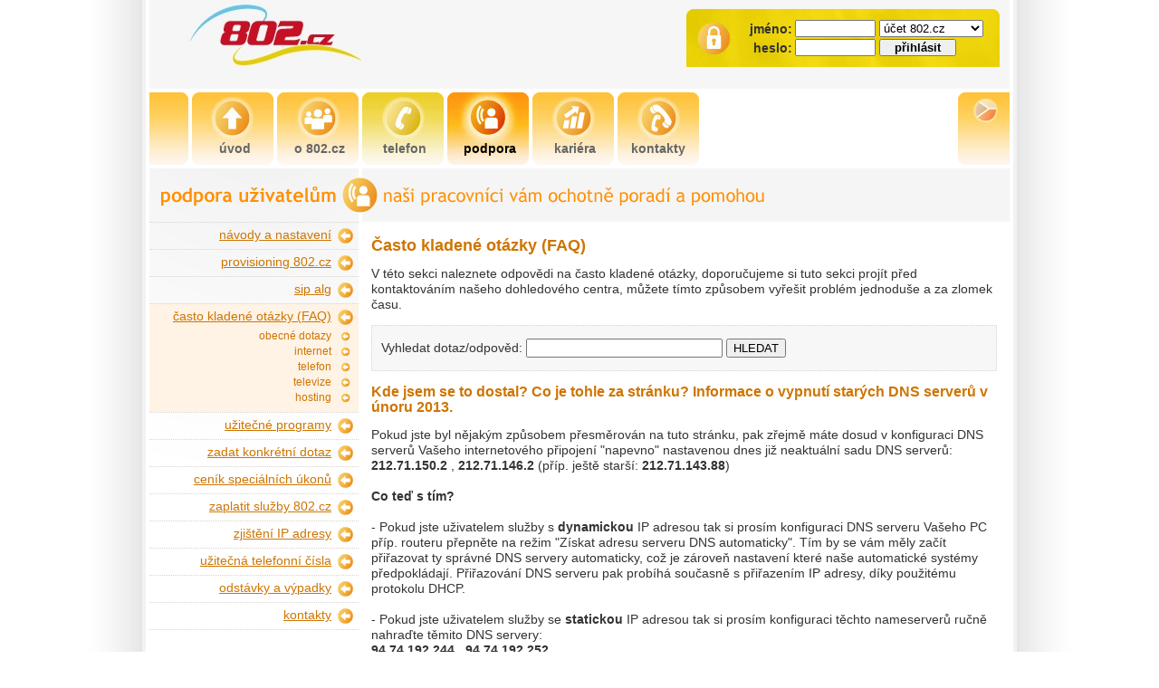

--- FILE ---
content_type: text/html; charset=UTF-8
request_url: https://www.802.cz/index.php?sec=podpora&sub=51&view=170
body_size: 4056
content:
<!DOCTYPE html PUBLIC "-//W3C//DTD XHTML 1.0 Strict//EN" "http://www.w3.org/TR/xhtml1/DTD/xhtml1-strict.dtd">
<html xmlns="http://www.w3.org/1999/xhtml" xml:lang="cs" lang="cs">

<head>

	<meta http-equiv="Content-Type" content="text/html; charset=utf-8" />
	<meta name="description" content="802.cz - internet telefon televize" />
	<meta name="keywords" content="internet, telefon, televize, hosting, telefonovani, prowider, webhosting, hdtv, VoIP, telefonie, web, internetove, televizni, volani, surfovani, brouzdani, 802, mattes, frydek, mistek, nej.cz, rio media, triple, play" />
	<meta name="robots" content="all,follow" />
	<meta name="author" content="webmaster@802.cz" />
	<meta name="msapplication-config" content="none" />

	<title>Nej.cz - 802.cz - internet / podpora</title>	

	<base href="https://www.802.cz/" />

	<style type="text/css" media="screen">@import url(/styles.css);</style>

	<link rel="stylesheet" href="/handheld.css" type="text/css" media="handheld" />
	<link rel="stylesheet" href="/print.css" type="text/css" media="print" />

	<link rel="shortcut icon" href="/favicon.ico" />

	<link rel="alternate" type="application/rss+xml" title="802.cz - novinky" href="http://www.802.cz/rss_novinky.php" />
	<link rel="alternate" type="application/rss+xml" title="802.cz - odstávky a výpadky" href="http://www.802.cz/rss_odstavky.php" />

	<script type="text/JavaScript" src="/javascript/default.js"></script>

</head>

<body>

<div id="main">

	<hr />

	<div id="lang">

		<p><span class="no"><strong>volba jazyka / language selection:</strong></span></p>

		<ul>
			<li><a href="index.php?lang=cz" title="česká verze" class="cz"><span>česká verze</span></a></li>
		</ul>

	</div>

	<hr/>

	<div id="top">

		<h1><a href="uvod/" title="návrat na úvodní stránku"><span>802.cz - internet telefon televize</span></a></h1>
		
		<hr />

		<p class="no"><strong>navigace:</strong> <a href="#lang">volba jazyka</a> | <a href="#login">přihlášení</a> | <a href="#menu">hlavní menu</a> | <a href="#smenu">podružné menu</a> | <a href="#content">obsah</a></p>

		<hr />
	
		<div id="login-out">

			<form action="https://www.802.cz/index.php" method="post">
			<p><span class="no"><strong>přihlášení do systému 802.cz:</strong></span></p>
			<p>
				<label for="login"><strong>jméno:</strong></label>
				<input tabindex="1" size="7" name="login" id="login" value="" type="text" />
				<select tabindex="3" name="kam" id="kam">
					<option value="administrace" selected="selected">účet 802.cz</option>
					<option value="hosting">účet hosting</option>
					<option value="webmail-802">webmail 802.cz</option>
					<option value="webmail-applet">webmail applet</option>
					<option value="webmail-hosting">webmail hosting</option>
				</select>
			</p>
			<p>
				<label for="heslo"><strong>heslo:</strong></label>
				<input tabindex="2" size="7" name="heslo" id="heslo" type="password" />
				<input type="hidden" name="aktion" value="login" />
				<input tabindex="4" value="přihlásit" class="strong" type="submit" />
			</p>
			</form>

		</div>

	</div>

	<hr />

	<div id="menu">

		<p><span class="no"><strong>hlavní menu:</strong></span></p>

		<ul>

  		<li><a href="uvod/" title="návrat na úvodní stránku" accesskey="0" class="m1">úvod</a></li>
			<li><a href="https://www.nej.cz/aktualne/profil-spolecnosti/" title="o společnosti 802.cz" accesskey="1" class="m2">o 802.cz</a></li>			<li><a href="telefon/" title="telefon" accesskey="3" class="m4">telefon</a></li>
			<li><a href="podpora/" title="podpora uživatelům" accesskey="6" class="m7-active">podpora</a></li>
			<li><a href="https://www.nej.cz/aktualne/kariera/" title="pracujte pro nás" accesskey="7" class="m8">kariéra</a></li>
			<li><a href="https://www.nej.cz/kontakt/zakaznicke-centrum/" title="kontaktujte nás" accesskey="8" class="m9 last">kontakty</a></li>
		</ul>

	</div>

	<hr />


	<h2 class="head-podpora"><span>podpora</span></h2>

	<hr />

	<div id="smenu" class="smenu-orange">

		<ul>
			<li><a href="navody-a-nastaveni/">návody a nastavení</a>
			</li>
			<li><a href="provisioning/">provisioning 802.cz</a></li>
			<li><a href="sip-alg">sip alg</a></li>
			<li class="smenu-active"><a href="casto-kladene-otazky/">často kladené otázky (FAQ)</a>
			
				<ul>
					<li><a href="otazky-a-odpovedi-obecne/">obecné dotazy</a></li>
					<li><a href="otazky-a-odpovedi-internet/">internet</a></li>
					<li><a href="otazky-a-odpovedi-telefon/">telefon</a></li>
					<li><a href="otazky-a-odpovedi-televize/">televize</a></li>
					<li><a href="otazky-a-odpovedi-hosting/">hosting</a></li>
				</ul>
			</li>
			<li><a href="uzitecne-programy/">užitečné programy</a>
			</li>
			<li><a href="https://www.nej.cz/zakaznicka-sekce/technicka-podpora/">zadat konkrétní dotaz</a></li>
			<li><a href="cenik-specialnich-ukonu/">ceník speciálních úkonů</a></li>
			<li><a href="zaplatit-sluzby-802cz/">zaplatit služby 802.cz</a></li>
			<li><a href="zjisteni-ip-adresy/">zjištění IP adresy</a></li>
			<li><a href="uzitecna-telefonni-cisla/">užitečná telefonní čísla</a></li>
			<li><a href="odstavky-a-vypadky/">odstávky a výpadky</a></li>
			<li><a href="https://www.nej.cz/kontakt/zakaznicke-centrum/">kontakty</a></li>
		</ul>

	</div>

	<hr />

	<div id="content" class="content-orange">




		<h3>Často kladené otázky (FAQ)</h3>
		<p>V této sekci naleznete odpovědi na často kladené otázky, doporučujeme si tuto sekci projít před kontaktováním našeho dohledového centra, můžete tímto způsobem vyřešit problém jednoduše a za zlomek času.</p>
		<form action='index.php?sec=podpora&amp;sub=56' method='post' class='form'>
		<p>
			Vyhledat dotaz/odpověd: 
			<input name='start' value='0' type='hidden' />
			<input name='find' size='25' value='' />
			<input type='submit' value='HLEDAT' />
		</p>
		</form>
<h4>Kde jsem se to dostal? Co je tohle za stránku? Informace o vypnutí starých DNS serverů v únoru 2013.</h4><p>Pokud jste byl nějakým způsobem přesměrován na tuto stránku, pak zřejmě máte dosud v konfiguraci DNS serverů Vašeho internetového připojení "napevno" nastavenou dnes již neaktuální sadu DNS serverů:<br/>
<strong>212.71.150.2</strong> , <strong>212.71.146.2</strong> (příp. ještě starší: <strong>212.71.143.88</strong>)<br/><br/>
<strong>Co teď s tím?</strong><br/><br/>
- Pokud jste uživatelem služby s <strong>dynamickou</strong> IP adresou tak si prosím konfiguraci DNS serveru Vašeho PC příp. routeru  přepněte na režim "Získat adresu serveru DNS automaticky". Tím by se vám měly začít přiřazovat ty správné DNS servery automaticky, což je zároveň nastavení které naše automatické systémy předpokládají. Přiřazování DNS serveru pak probíhá současně s přiřazením IP adresy, díky použitému protokolu DHCP.<br/><br/>
- Pokud jste uživatelem služby se <strong>statickou</strong> IP adresou tak si prosím konfiguraci těchto nameserverů ručně nahraďte těmito DNS servery:<br/>
<strong>94.74.192.244</strong> , <strong>94.74.192.252</strong><br/><br/>

</p>		<p>...<a href="index.php?sec=podpora&amp;sub=51">další často kladené otázky (FAQ)</a></p>
		

	</div>
	<hr />

	<div id="copyright">

		<p class="floatleft">
			Služby <a href="uvod/">802.cz</a> poskytuje <a href="http://www.o2.cz/">O2 Czech Republic a.s.</a> | 
			<a href="podminky-uzivani/">Podmínky užívání</a> | 
			<a href="vseobecne-podminky/">Všeobecné podmínky</a> | 
			<a href="http://www.riomedia.cz/dokumenty/vsechny/Zasady_zpracovani_osobnich_udaju.pdf">Zásady zpracování osobních údajů</a> |
		</p>
		<p id="icons">
			<span><strong>pomůcky:</strong> </span>
			<a href="webmaster/" class="webmaster" title="kontaktovat webmastera"><span>webmaster</span></a><span class="no"> | </span>
			<a href="mapa-webu/" class="mapawebu" title="zobrazit mapu webu"><span>mapa webu</span></a><span class="no"> | </span>
			<a href="vyhledavani/" class="vyhledavani" title="vyhledat na webu"><span>vyhledávání</span></a><span class="no"> | </span>
			<a href="rss-kanaly/" class="rss" title="RSS kanál"><span>RSS kanál</span></a><span class="no"> | </span>
			<a href="download/" class="download" title="download"><span>download</span></a><span class="no"> | </span>
			<a href="#" class="tisk" onclick="window.print();" title="tisk aktuální stránky"><span>tisk stránky</span></a><span class="no"> | </span>
			<a href="#main" class="nahoru" title="přejít na začátek stránky"><span>na začátek stránky</span></a>
		</p>

	</div>

	<hr />
<!--
	<div id="partners">

		<p><span class="no"><strong>další volby:</strong></span></p>

		<ul>
			<li><a href="http://www.aodt.cz/" class="aodt" title="jsme členem Asociace Operátorů Digitální Telefonie"><span>jsme členem Asociace Operátorů Digitální Telefonie</span></a></li>
			<li><a href="platba-kartou/" class="maestro" title="akceptujeme platební karty Maestro"><span>akceptujeme platební karty Maestro</span></a></li>
			<li><a href="platba-kartou/" class="mastercard" title="akceptujeme platební karty MasterCard"><span>akceptujeme platební karty MasterCard</span></a></li>
			<li><a href="platba-kartou/" class="visa" title="akceptujeme platební karty Visa"><span>akceptujeme platební karty Visa</span></a></li>
			<li><a href="http://www.rb.cz/" class="rb" title="doporučujeme používat Raiffeisenbank"><span>doporučujeme používat Raiffeisenbank</span></a></li>
			<li><a href="http://www.spi-film.cz/" class="spi" title="používáme filmový obsah od SPI International"><span>používáme filmový obsah od SPI International</span></a></li>
			<li><a href="http://www.filmboxhd.eu/" class="filmbox" title="vysíláme ve formátu HD - Filmbox HD"><span>vysíláme ve formátu HD - Filmbox HD</span></a></li>
			<li><a href="http://www.thawte.com/" class="thawte" title="chráněno certifikátem Thawte"><span>chráněno certifikátem Thawte</span></a></li>
			<li><a href="http://www.riomedia.cz/" class="riomedia" title="člen skupiny RIO Media"><span>člen skupiny RIO Media</span></a></li>
		</ul>

	</div>

	<hr />
-->
	<p class="no"><strong>navigace:</strong> <a href="#lang">volba jazyka</a> | <a href="#login">přihlášení</a> | <a href="#menu">hlavní menu</a> | <a href="#smenu">podružné menu</a> | <a href="#content">obsah</a></p>

	<hr />

</div>

<!-- Kód Google analytics -->
<script type="text/javascript">
var gaJsHost = (("https:" == document.location.protocol) ? "https://ssl." : "http://www.");
document.write(unescape("%3Cscript src='" + gaJsHost + "google-analytics.com/ga.js' type='text/javascript'%3E%3C/script%3E"));
</script>
<script type="text/javascript">
try {
var pageTracker = _gat._getTracker("UA-12466469-2");
pageTracker._setDomainName(".802.cz");
pageTracker._trackPageview();
} catch(err) {}</script>
<!-- Kód Google značky pro remarketing -->
<script type="text/javascript">
/* <![CDATA[ */
var google_conversion_id = 975323877;
var google_custom_params = window.google_tag_params;
var google_remarketing_only = true;
/* ]]> */
</script>
<script type="text/javascript" src="//www.googleadservices.com/pagead/conversion.js">
</script>
<noscript>
<div style="display:inline;">
<img height="1" width="1" style="border-style:none;" alt="" src="//googleads.g.doubleclick.net/pagead/viewthroughconversion/975323877/?value=0&amp;guid=ON&amp;script=0"/>
</div>
</noscript>
</body>

</html>



--- FILE ---
content_type: text/css
request_url: https://www.802.cz/styles.css
body_size: 6604
content:
/* HLAVNI DEFINICE */
body {
	font-family: "Trebuchet MS", "Geneva CE", lucida, sans-serif;
	font-size: 0.85em;
	color: #333333;
	line-height: 1.3em;
	text-align: center;
	background: #ffffff url('images/back-main.gif') top center repeat-y;
}

/* NULOVE OKRAJE */
.nomp, body, p, #main, h1, h3, h4, #login-out, #login-out input, #switch li, #menu, #menu ul, #menu li, #smenu-news, #smenu ul, #add, #offer, #copyright p, #icons, #lang ul { margin: 0px; padding: 0px; }
.nompv, .soucast { margin: 0px !important; padding: 0px !important; }
.nom, form, #switch ul, #menu a, #content ul, #content ol, #content table td, #content table th { margin: 0px; }
.nop, h2, #top, #login-out p, #top, #switch, #switch ul, #offer li, #smenu li ul li a, #content table, #icons a, #lang, .asinput { padding: 0px; }

/* HLAVNI TAGY */
h1 {
	width: 375px;
	height: 98px;
	position: absolute;
}
h2 {
	width: 950px;
	height: 59px;
	margin: 4px 0px 0px 0px;
}
table td { vertical-align: top; }
table img { margin: 5px 3px 0px 1px; }
sup { font-size: 0.75em; }
textarea { font-family: sans-serif; font-size: 95%; }
acronym { border-bottom: 1px dotted #808080; }

/* SOUHRNNE VLASTNOSTI OBJEKTU */
.floatleft, #login-out label, #switch li, #smenu-news, #smenu, #content-index, #content, #offer li, .columns2 p, .column, .column340, #icons a, .formleft form, #lang li, #partners li, #voxfree, #voxfreebuy { float: left; }
.floatright, .programs-list, #add { float: right; }
.no, hr, h1 span, h2 span, .wizard strong, #offer span, #icons span, #content .head-service span, #lang span, #partners span, #nekrolog span { display: none; }
.cls, #menu, #content label, #content .odraz, #copyright, #partners { clear: both; }
.ablock, h1 a, .wizard a, #menu a, #offer a, #icons a, #lang a, #partners a, #nekrolog a { width: 100%; height: 100%; display: block; }
.noborder, img, #smenu li ul, #smenu li ul li a { border: none; }
.absolute, #switch, #lang, .soucast span, #nekrolog { position: absolute; }
.nopoint, #switch li, #offer li, #smenu li, .service, .servicemore, #lang li, #partners li { list-style: none; }
.block, .soucast, #switch a, #smenu a, #lang li, #partners li { display: block; }

/* ZAROVNANI */
.center, #menu { text-align: center; }
.left, #content table, #navod table, #content table label { text-align: left; }
.right { text-align: right; }
.vtop, #content table th { vertical-align: top; }
.nowrap { white-space: nowrap; }

/* FORMAT PISMA */
.strong, sup, #menu a, #switch a, #smenu .active, #content table th, #content table .sum td, .table-bottom td { font-weight: bold; }
.nounderline, #menu a, #switch a, #smenu li ul li a, #content table th a, #content table .sum td a, .news-head a { text-decoration: none; }
.underline, #switch a:hover, #content table th a:hover, #content table .sum td a:hover, .news-head a:hover { text-decoration: underline; }
.strike { text-decoration: line-through; }

/* BARVY OBECNE */
.lightorange, a, .news-head { color: #d87a00; }
.middleorange, .tip strong, .tip a { color: #ec9120 !important; }
.darkorange, a:hover { color: #b16400; }
.lightgray, .news-date, #menu a { color: #999999; }
.darkgray, #menu a { color: #666666; }
.lightgreen { color: #6eaa24; }
.darkgreen, #switch a { color: #668325; }
.black, #menu a:hover, #switch a:hover { color: #000000; }

/* BARVY MENU + NADPISY */
.orange, .smenu-orange a, .content-orange h2, .content-orange h3, .content-orange h4, .content-orange a { color: #ce7502; }
.orange-hover, .smenu-orange a:hover, .content-orange a:hover, .tip a:hover { color: #8a4e00 !important; }
.green, .smenu-green a, .content-green h3, .content-green h4, .content-green a { color: #73ad24; }
.green-hover, .smenu-green a:hover, .content-green a:hover, .ok a:hover { color: #375f00; }
.yellow, .smenu-yellow a, .content-yellow h3, .content-yellow h4, .content-yellow a, #client-vox-cisla a, #client-vox-hovory a, #client-vox-nastaveni a, #client-vox-device a, #client-vox-kredit a, #client-vox-sms a { color: #917300; }
.yellow-hover, .smenu-yellow a:hover, .content-yellow a:hover, #client-vox-cisla a:hover, #client-vox-hovory a:hover, #client-vox-nastaveni a:hover, #client-vox-device a:hover, #client-vox-kredit a:hover { color: #443600 !important; }
.red, sup, .smenu-red a, .content-red h3, .content-red h4, .content-red a, .warn strong, .warn a, .auth h4 { color: #e3203a !important; }
.red-hover, .smenu-red a:hover, .content-red a:hover, .err a:hover, .warn a:hover { color: #950013 !important; }
.blue, .smenu-blue a, .content-blue h3, .content-blue h4, .content-blue a { color: #007eab; }
.blue-hover, .smenu-blue a:hover, .content-blue a:hover { color: #00445d; }
/* JEMNEJSI ODSTINY - POTLACENO */
.old-orange { color: #ff9001; }
.old-orange-hover { color: #b16400 !important; }
.old-yellow { color: #b99408; }
.old-yellow-hover { color: #6b5500; }

/* VELIKOST TEXTU */
.text80, .news-date { font-size: 80%; }
.text90, #smenu-news, #smenu li ul li, .sdph { font-size: 90%; }
.text100  { font-size: 100%; }
.text110, .news-head, #switch { font-size: 110%; }
.text120, #content h4, #navod h4  { font-size: 120%; }
.text130, #content h3, #navod h4, .soucast { font-size: 130%; }

/* HACKY, NASTAVENI */
* html #menu li { width: 90px !important; height: 80px !important; }
* html #switch li { width: 10px; }
* html table img { margin: 5px 3px 5px 1px; }
* html .tip, * html .warn, * html .ok, * html .err { height: 38px; }
* html #content, * html #navod { overflow: hidden; }
* html #offer { width: 278px; }
* html #offer li { margin: 0px 2px 0px 0px; }

/* NADPISY - OBRAZKY */
.head-aktuality, .head-nekrolog { background: #ffffff url('images/head-aktuality.gif') top left no-repeat; }
.head-802 { background: #ffffff url('images/head-802.gif') top left no-repeat; }
.head-internet { background: #ffffff url('images/head-internet.gif') top left no-repeat; }
.head-telefon { background: #ffffff url('images/head-telefon.gif') top left no-repeat; }
.head-televize { background: #ffffff url('images/head-televize.gif') top left no-repeat; }
.head-tripleplay { background: #ffffff url('images/head-tp.gif') top left no-repeat; }
.head-hosting { background: #ffffff url('images/head-hosting.gif') top left no-repeat; }
.head-zabava { background: #ffffff url('images/head-zabava.gif') top left no-repeat; }
.head-podpora { background: #ffffff url('images/head-podpora.gif') top left no-repeat; }
.head-kariera { background: #ffffff url('images/head-kariera.gif') top left no-repeat; }
.head-kontakty { background: #ffffff url('images/head-kontakty.gif') top left no-repeat; }
.head-odstavky { background: #ffffff url('images/head-odstavky.gif') top left no-repeat; }
.head-mapawebu { background: #ffffff url('images/head-mapawebu.gif') top left no-repeat; }
.head-vyhledavani { background: #ffffff url('images/head-vyhledavani.gif') top left no-repeat; }
.head-rss { background: #ffffff url('images/head-rss.gif') top left no-repeat; }
.head-download { background: #ffffff url('images/head-download.gif') top left no-repeat; }
.head-vyhledavani { background: #ffffff url('images/head-vyhledavani.gif') top left no-repeat; }
.head-chyba { background: #ffffff url('images/head-chyba.gif') top left no-repeat; }
.head-klient { background: #ffffff url('images/head-klient.gif') top left no-repeat; }
.head-error { background: #ffffff url('images/head-error.gif') top left no-repeat; }
.head-karta { background: #ffffff url('images/head-karta.gif') top left no-repeat; }
.head-autorizace { background: #ffffff url('images/head-autorizace.gif') top left no-repeat; }
.service-kabeldoma { background: #f5f5f5 url('images/service-kabeldoma.gif') top left no-repeat; }
.service-adrl { background: #f5f5f5 url('images/service-adrl.gif') top left no-repeat; }
.service-wifi { background: #f5f5f5 url('images/service-wifi.gif') top left no-repeat; }
.service-jet { background: #f5f5f5 url('images/service-jet.gif') top left no-repeat; }
.service-mach { background: #f5f5f5 url('images/service-mach.gif') top left no-repeat; }
.service-rychlejsi { background: #f5f5f5 url('images/service-rychlejsi.gif') top left no-repeat; }
.service-hosting { background: #f5f5f5 url('images/service-hosting.gif') top left no-repeat; }
.service-hostingstart { background: #f5f5f5 url('images/service-hostingstart.gif') top left no-repeat; }
.service-hostingprofi { background: #f5f5f5 url('images/service-hostingprofi.gif') top left no-repeat; }
.service-hostingbusiness { background: #f5f5f5 url('images/service-hostingbusiness.gif') top left no-repeat; }
.service-server { background: #f5f5f5 url('images/service-server.gif') top left no-repeat; }
.service-server-individual { background: #f5f5f5 url('images/service-server-individual.gif') top left no-repeat; }
.service-vox { background: #f5f5f5 url('images/service-vox.gif') top left no-repeat; }
.service-voxsiptrunk { background: #f5f5f5 url('images/service-voxsiptrunk.gif') top left no-repeat; }
.service-tv { background: #f5f5f5 url('images/service-tv.gif') top left no-repeat; }
.service-tv-prislusenstvi { background: #f5f5f5 url('images/service-tv-prislusenstvi.gif') top left no-repeat; }
.service-tripleplay { background: #f5f5f5 url('images/service-tp.gif') top left no-repeat; }
.service-duoplay { background: #f5f5f5 url('images/service-duoplay.gif') top left no-repeat; }
.service-hotspot { background: #f5f5f5 url('images/service-hotspot.gif') top left no-repeat; }
.service-wave { background: #f5f5f5 url('images/service-adrl.gif') top left no-repeat; }

/* OSTATNI CASTI */
.partner img, .imgborder img { border: 1px solid #fee2be; }
.column { width: 280px; }
.column340 { width: 340px; }
.columns2 p { width: 320px; }
.highlight, #inmenu, .inmenu, .form { background-color: #f7f7f7; border: 1px dotted #d7d4cf; }
.more { background-color: #ffeeeb; border: 1px dotted #e3203a; }
.more strong, .more a { color: #e3203a; }
.err { background: #ffeeeb url('images/ico-err.gif') 10px 10px no-repeat !important; border: 1px dotted #e3203a; }
.err strong, .err a { color: #e3203a; }
.ok { background: #f1f9e0 url('images/ico-ok.gif') 10px 10px no-repeat !important; border: 1px dotted #73ad24; }
.ok strong, .ok a { color: #73ad24; }
.tip, p.answ { background: #fff3e5 url('images/ico-tip.gif') 10px 10px no-repeat !important; border: 1px dotted #ffc06f; }
.warn { background: #ffeeeb url('images/ico-warn.gif') 10px 10px no-repeat !important; border: 1px dotted #e3203a; }
.tip, .warn, .ok, .err {
	margin: 14px 14px 0px 10px !important;
	padding: 10px 10px 10px 57px !important;
	min-height: 38px;
}
p.answ { margin: 5px 0px 10px 0px; padding: 10px 10px 10px 57px !important; min-height: 38px; }
.halfpage { width: 300px; }
.ivrul ul { padding: 2px 0px 8px 0px !important; }
.ivrul ul li { margin: 0px 0px 0px 23px !important; }
.button { background-color: #feefd9; padding: 0px 2px 0px 2px; }
.soucast {
	width: 950px;
	height: 5.5em;;
	margin: 0px 0px 4px 0px;
	background: #b1de1f url('images/back-top.jpg') top center no-repeat;
}
.soucast span { margin: 40px 0px 0px 370px; }
.auth {
	background: #ffeeeb url('images/ico-warn.gif') 10px 10px no-repeat;
	border: 1px dotted #e3203a;
	margin: 14px 14px 0px 10px !important;
	padding: 0px 10px 10px 57px !important;
}
.newwindow { padding: 0px 16px 0px 0px; background: url('images/ico-newwindow.gif') right center no-repeat; }
#nekrolog {
	width: 119px;
	height: 69px;
	background: url('images/paska.jpg') left top no-repeat;
}
.wizard { width: 715px; height: 100px; }
.wizinternet { background: url('images/wizard-internet.gif') left center no-repeat; }
.wiztelefon { background: url('images/wizard-telefon.gif') left center no-repeat; }
.wiztelevize { background: url('images/wizard-televize.gif') left center no-repeat; }
.wizhosting { background: url('images/wizard-hosting.gif') left center no-repeat; }
a.faq1, a.faq2, a.faq3 {
	width: 96px;
	height: 76px;
	display: block;
	background: #f7faee url('images/m3.jpg') -3px 20px no-repeat;
	float: left;
	margin: 0px 15px 0px 0px;
	text-align: center;
}
a.faq1 { background: #f7faee url('images/m4.jpg') 0px 20px no-repeat; }
a.faq2 { background: #f7faee url('images/m3.jpg') 0px 20px no-repeat; }
a.faq3 { background: #f7faee url('images/m12.jpg') 0px 20px no-repeat; }

/* HLAVNI CAST STRANKY */
#main {
	width: 950px;
	margin-left: auto;
	margin-right: auto;
	text-align: left;
}

/* HORNI CAST STRANKY */
#top {
	height: 7.2em;
	margin: 0px 0px 4px 0px;
	background: #f6f6f6 url('images/back-top2.jpg') left top no-repeat;
}

/* FORMULAR */
#login-out form, #login-in p {
	width: 290px;
	position: absolute;
	margin: 10px 0px 0px 593px;
	padding: 10px 10px 10px 60px;
}
#login-out form { background: url('images/back-login.jpg') top left no-repeat; }
#login-in p { background: url('images/back-login-in.jpg') top left no-repeat; }
#login-out p { margin: 1px 0px 2px 0px; width: 290px; }
#login-out label {
	width: 4.2em;
	text-align: right;
	padding: 2px 0px 0px 0px;
	margin: 0px 3px 0px 0px;
}
#login-out input { width: 85px; }

/* PREPINAC KLIENTA */
#switch {
	width: 350px;
	margin: 6.05em 0px 0px 593px;
}
#switch a {
	text-transform: uppercase;
	background-color: #cbe88b;
	margin: 0px 2px 0px 0px;
	padding: 6px 13px 6px 13px;
}
#switch .active-switch { background-color: #ffffff !important; color: #000000 !important; }

/* JAZYKOVE VERZE */
#lang {
	width: 28px;
	margin: 7.95em 0px 0px 910px;
}
#lang li { width: 28px; height: 28px; }
#lang a { width: 28px; height: 28px; }
#lang .cz { background: url('images/lang-cz.jpg') 0px 0px no-repeat; }
#lang .cz:hover { background: url('images/lang-cz.jpg') -28px 0px no-repeat; }
#lang .en { background: url('images/lang-en.jpg') 0px 0px no-repeat; }
#lang .en:hover { background: url('images/lang-en.jpg') -28px 0px no-repeat; }
#lang .sk { background: url('images/lang-sk.jpg') 0px 0px no-repeat; }
#lang .sk:hover { background: url('images/lang-sk.jpg') -28px 0px no-repeat; }

/* HLAVNI MENU */
#menu {
	width: 950px;
	min-height: 5.9em;
	background: #fef5ef url('images/back-menu.gif') top left no-repeat;
	text-align: left;
}
#menu ul { margin: 0px 0px 0px 43px; }
#menu li {
	width: 94px;
	float: left;
	list-style: none;
	text-align: center;
}
#menu a {
	padding: 55px 0px 0px 0px;
	height: 25px;
	border-left: 4px solid #ffffff;
	line-height: 1.2em;
}
#menu .m1 { background: url('images/m1.jpg') -3px 0px no-repeat; }
#menu .m1:hover { background: url('images/m1.jpg') -99px 0px no-repeat; }
#menu .m2 { background: url('images/m2.jpg') -3px 0px no-repeat; }
#menu .m2:hover { background: url('images/m2.jpg') -99px 0px no-repeat; }
#menu .m2-active { background: url('images/m2.jpg') -195px 0px no-repeat; color: #000000; }
#menu .m3 { background: #f7faee url('images/m3.jpg') -3px 0px no-repeat; }
#menu .m3:hover { background: #f7faee url('images/m3.jpg') -99px 0px no-repeat; }
#menu .m3-active { background: #f7faee url('images/m3.jpg') -195px 0px no-repeat; color: #000000; }
#menu .m4 { background: #fbf8ed url('images/m4.jpg') -3px 0px no-repeat; }
#menu .m4:hover { background: #fbf8ed url('images/m4.jpg') -99px 0px no-repeat; }
#menu .m4-active { background: #fbf8ed url('images/m4.jpg') -195px 0px no-repeat; color: #000000; }
#menu .m5 { background: #fff5f4 url('images/m5.jpg') -3px 0px no-repeat; }
#menu .m5:hover { background: #fff5f4 url('images/m5.jpg') -99px 0px no-repeat; }
#menu .m5-active { background: #fff5f4 url('images/m5.jpg') -195px 0px no-repeat; color: #000000; }
#menu .m6 { background: #f2f9fa url('images/m6.jpg') -3px 0px no-repeat; }
#menu .m6:hover { background: #f2f9fa url('images/m6.jpg') -99px 0px no-repeat; }
#menu .m6-active { background: #f2f9fa url('images/m6.jpg') -195px 0px no-repeat; color: #000000; }
#menu .m7 { background: url('images/m7.jpg') -3px 0px no-repeat; }
#menu .m7:hover { background:url('images/m7.jpg') -99px 0px no-repeat; }
#menu .m7-active { background:url('images/m7.jpg') -195px 0px no-repeat; color: #000000; }
#menu .m8 { background: url('images/m8.jpg') -3px 0px no-repeat; }
#menu .m8:hover { background: url('images/m8.jpg') -99px 0px no-repeat; }
#menu .m8-active { background: url('images/m8.jpg') -195px 0px no-repeat; color: #000000; }
#menu .m9 { background: url('images/m9.jpg') -3px 0px no-repeat; }
#menu .m9:hover { background: url('images/m9.jpg') -99px 0px no-repeat; }
#menu .m9-active { background: url('images/m9.jpg') -195px 0px no-repeat; color: #000000; }
#menu .m10 { background: url('images/m10.jpg') -3px 0px no-repeat; }
#menu .m10:hover { background: url('images/m10.jpg') -99px 0px no-repeat; }
#menu .m10-active { background: url('images/m10.jpg') -195px 0px no-repeat; color: #000000; }
#menu .m11 { background: #f2f9fa url('images/m11.jpg') -3px 0px no-repeat; }
#menu .m11:hover { background: #f2f9fa url('images/m11.jpg') -99px 0px no-repeat; }
#menu .m11-active { background: #f2f9fa url('images/m11.jpg') -195px 0px no-repeat; color: #000000; }
#menu .m12 { background: #fff5f4 url('images/m12.jpg') -3px 0px no-repeat; }
#menu .m12:hover { background: #fff5f4 url('images/m12.jpg') -99px 0px no-repeat; }
#menu .m12-active { background: #fff5f4 url('images/m12.jpg') -195px 0px no-repeat; color: #000000; }
#menu a.m12, #menu a.m12-active { padding: 40px 0px 15px 0px; }
#menu .last { border-right: 4px solid #ffffff; width: 90px !important; }

/* PODRUZNE MENU */
#smenu-news, #smenu {
	width: 231px;
	text-align: right;
	background: #ffffff url('images/back-smenu.gif') top right no-repeat;
}
/* NOVINKY */
#smenu-news p { padding: 0px 30px 13px 0px; }
#smenu-news .new-ostatni { background: url('images/new-obecny.gif') top right no-repeat; }
#smenu-news .new-internet { background: url('images/new-internet.gif') top right no-repeat; }
#smenu-news .new-telefon { background: url('images/new-telefon.gif') top right no-repeat; }
#smenu-news .new-televize { background: url('images/new-televize.gif') top right no-repeat; }
#smenu-news .new-hosting { background: url('images/new-hosting.gif') top right no-repeat; }
#smenu-news .new-zabava { background: url('images/new-hosting.gif') top right no-repeat; }
#smenu-news .new-novinky { background: url('images/new-all.gif') top right no-repeat; padding: 0px 30px 2px 0px; }
#smenu-news .new-odstavky { background: url('images/new-odstavky.gif') top right no-repeat; padding: 0px 30px 0px 0px; }
/* OSTATNI MENU */
#smenu { margin: 0px 0px 4px 0px; }
#smenu li { padding: 0px 0px 7px 0px; }
#smenu a {
	padding: 5px 30px 0px 0px;
	width: 201px;
	border-top: 1px #d7d4cf dotted;
}
#smenu ul { border-bottom: 1px #d7d4cf dotted; }
#smenu li ul { margin: 5px 0px 0px 0px; }
#smenu li ul li { padding: 0px 30px 0px 0px; }
.smenu-orange li { background: url('images/point-orange.gif') top right no-repeat; }
.smenu-orange li ul li { background: url('images/point-orange-second.gif') top right no-repeat; }
.smenu-orange .smenu-active, .smenu-orange li:hover { background-color: #fef3e5 !important; }
.smenu-green li { background: url('images/point-green.gif') top right no-repeat; }
.smenu-green li ul li { background: url('images/point-green-second.gif') top right no-repeat; }
.smenu-green .smenu-active, .smenu-green li:hover { background-color: #f1f9e0 !important; }
.smenu-yellow li { background: url('images/point-yellow.gif') top right no-repeat; }
.smenu-yellow li ul li { background: url('images/point-yellow-second.gif') top right no-repeat; }
.smenu-yellow .smenu-active, .smenu-yellow li:hover { background-color: #f9f4e1 !important; }
.smenu-red li { background: url('images/point-red.gif') top right no-repeat; }
.smenu-red li ul li { background: url('images/point-red-second.gif') top right no-repeat; }
.smenu-red .smenu-active, .smenu-red li:hover { background-color: #ffeeeb !important; }
.smenu-blue li { background: url('images/point-blue.gif') top right no-repeat; }
.smenu-blue li ul li { background: url('images/point-blue-second.gif') top right no-repeat; }
.smenu-blue .smenu-active, .smenu-blue li:hover { background-color: #eef5f7 !important; }

/* OBSAH */
#content-index, #content {
	width: 715px;
	background-color: #ffffff;
}
#content-index { margin: 4px 0px 0px 4px; }
#content, #navod { margin: 4px 0px 14px 4px; }
#content-index p, #content-index ul { padding: 0px 0px 0px 0px; }
#content p, #content h3, #content h4 { padding: 14px 14px 0px 10px; }
#navod p, #navod h2, #navod h3, #navodh4 { padding: 14px 14px 0px 10px !important; width: auto !important; height: auto !important; }
#content ul, #content ol, #navod ul, #navod ol { padding: 14px 14px 0px 34px; }
#content li ul { padding: 5px 5px 0px 13px; }
#content .head-service {
	width: 715px;
	height: 59px;
	margin: 14px 0px 0px 0px;
	padding: 0px;
}
#voxfree, #voxfreebuy { width: 10em; padding: 13px 0px 6px 68px !important; }
#voxfree { background: #ffffff url('images/zarizenizdarma-nabit.gif') 15px 11px no-repeat; }
#voxfreebuy { background: #ffffff url('images/zarizenizdarma-kosik.gif') 15px 11px no-repeat; }
/* VNITRNI MENU, ZVYRAZNENI */
#inmenu, .inmenu, .highlight { margin: 14px 14px 0px 10px !important; }
#inmenu, .inmenu { padding: 10px 10px 10px 30px !important; }
.highlight { padding: 10px 10px 10px 10px !important; }
/* TABULKY */
#content table, #navod table {
	font-family: "Trebuchet MS", "Geneva CE", lucida, sans-serif;
	font-size: 0.85em;
	border: 0px; 
	margin: 14px 14px 0px 10px;
}
#content .tablemore { font-size: 1.0em; }
#content .tablemore td, #content .tablemore th { padding: 3px 7px 3px 7px; }
#content table td, #navod table td { padding: 1px 3px 1px 5px; }
#content table th, #navod table th { padding: 3px 3px 1px 5px; }
#content table td, #content table th, #navod table td, #navod table th {
	border-top: 1px solid #ffffff;
	border-left: 2px solid #ffffff;
	border-right: 0px;
	border-bottom: 0px;
}
#content table th, #content table .sum td, #content table th a, #content table .sum td a, .table-bottom td, #navod table th { color: #ffffff; }
.content-orange .sudy td { background-color: #fef3e5; }
.content-orange table th, .content-orange table .sum td, .table-bottom td { background-color: #ce7502; }
.content-green .sudy td { background-color: #f1f9e0; }
.content-green table th, .content-green table .sum td { background-color: #73ad24; }
.content-yellow .sudy td { background-color: #f9f4e1; }
.content-yellow table th, .content-yellow table .sum td { background-color: #b99408; }
.content-red .sudy td { background-color: #ffeeeb; }
.content-red table th, .content-red table .sum td { background-color: #e3203a; }
.content-blue .sudy td { background-color: #eef5f7; }
.content-blue table th, .content-blue table .sum td { background-color: #007eab; }
.zarizenizdarma { border: 5px solid #f9f4e1 !important; }
.zarizenizdarma td {
	text-align: center;
	width: 25%;
	padding: 10px 25px 10px 25px !important;
	border: 5px solid #f9f4e1 !important;
	line-height: 125%;
}
.doprodej {
	width: 75px;
	height: 20px;
	background: url('images/doprodej.png') left top no-repeat;
	position: absolute;
	margin: 35px 0px 0px 1px;
	color: #d32626;
	text-decoration: none;
	cursor: pointer;
}
.programs-list { width: 250px; padding: 0px 0px 0px 5px; }
.programs-list img { padding: 0px 5px 0px 0px; }
.programs-list h4 { margin: 0px 0px 10px 0px; padding: 10px 0px 0px 0px !important; }
table.noborder, .noborder td, .noborder th { border: none !important; }
/* NAB�DKA, REKLAMA */
#offer { width: 282px; }
#offer li {
	width: 90px;
	height: 208px;
	margin: 0px 4px 0px 0px;
}
#offer .of1 { background: #ffffff url('images/offer-internet.jpg') top center no-repeat; }
#offer .of2 { background: #ffffff url('images/offer-telefon.jpg') top center no-repeat; }
#offer .of3 { background: #ffffff url('images/offer-televize.jpg') top center no-repeat; }
#offer .of4 { background: #ffffff url('images/offer-hosting.jpg') top center no-repeat; }
#offer .of5 { background: #ffffff url('images/offer-zabava.jpg') top center no-repeat; }
#offer .of6 { background: #ffffff url('images/offer-tripleplay.jpg') top center no-repeat; }
#offer li.oftp { width: 278px; height: 90px; margin: 0px 0px 4px 0px; }
.nejvoip a { border: none !important; }
.nejvoip { padding: 0px 0px 0px 20px !important; }
* html .nejvoip { padding: 0px 0px 0px 0px !important; }
/* FORMULARE */
.form { margin: 14px 14px 0px 10px; padding: 0px 0px 14px 0px; }
#content label, #content .odraz {
	display: block;
	float: left;
	text-align: right;
	padding: 2px 0px 0px 0px;
	margin: 0px 3px 0px 0px;
}
.form-webmaster label { width: 9em; }
.form-chyba label { width: 11em; }
.form-sms label, .form-sms .odraz { width: 6em; }
.form-nastaveni label, .form-nastaveni .odraz { width: 12em; }
.form-cenik label { width: 5em; }
.form-card label { width: 10em; }
.form-orderdevice label { width: 17em; }
.form-adres label { width: 13em; }
.form-heslo label { width: 9em; }
.form-1 label { width: 1em; }
.form-2 label { width: 2em; }
.form-3 label { width: 3em; }
.form-4 label { width: 4em; }
.form-5 label { width: 5em; }
.form-6 label { width: 6em; }
.form-7 label { width: 7em; }
.form-8 label { width: 8em; }
.form-9 label { width: 9em; }
.form-10 label { width: 10em; }
.form-11 label { width: 11em; }
.form-12 label { width: 12em; }
.form-13 label { width: 13em; }
.form-14 label { width: 14em; }
.form-15 label { width: 15em; }
.form-16 label { width: 16em; }
.form-17 label { width: 17em; }
.form-18 label { width: 18em; }
.form-19 label { width: 19em; }
.form-20 label { width: 20em; }
.asinput {
	display: block;
	width: 20em;
	float: left;
	margin: 2px 0px 2px 0px;
}
.noformat label { display: inline !important; float: none !important; text-align: left !important; width: auto !important; }
/* SEZNAMY */
.service, .servicemore {
	padding: 14px 14px 0px 14px !important;
	line-height: 1.6em;
}
.service li { padding: 0px 0px 0px 25px; }
.servicemore li { padding: 0px 0px 10px 25px; }
.point-kabeldoma li, .ico-kabeldoma, .point-duoplay li, .ico-duoplay { background: #ffffff url('images/point-kabeldoma.gif') 0px 1px no-repeat; }
.point-adrl li, .ico-adrl, .point-wave li, .ico-wave { background: #ffffff url('images/point-adrl.gif') 0px 1px no-repeat; }
.point-wifi li, .ico-wifi, .point-hotspot li, .ico-hotspot { background: #ffffff url('images/point-wifi.gif') 0px 1px no-repeat; }
.point-jet li, .ico-jet { background: #ffffff url('images/point-jet.gif') 0px 1px no-repeat; }
.point-mach li, .ico-mach { background: #ffffff url('images/point-mach.gif') 0px 1px no-repeat; }
.point-vox li, .point-voxsiptrunk li { background: #ffffff url('images/point-service-vox.gif') 0px 1px no-repeat; }
.point-tv li { background: #ffffff url('images/point-service-tv.gif') 0px 1px no-repeat; }
.point-hosting li { background: #ffffff url('images/point-service-hosting.gif') 0px 1px no-repeat; }
.point-server li { background: #ffffff url('images/point-service-server.gif') 0px 1px no-repeat; }
.point-tripleplay li { background: #ffffff url('images/point-service-tp.gif') 0px 1px no-repeat; }
/* KLIENTSKA SEKCE */
#client-osobniudaje { background: url('images/point-osobniudaje.gif') top right no-repeat; }
#client-prehledsluzeb { background: url('images/point-prehledsluzeb.gif') top right no-repeat; }
#client-platby { background: url('images/point-platby.gif') top right no-repeat; }
#client-dobitkredit { background: url('images/point-dobitkredit.gif') top right no-repeat; }
#client-vox-cisla { background: url('images/point-vox-cisla.gif') top right no-repeat; }
#client-vox-hovory { background: url('images/point-vox-hovory.gif') top right no-repeat; }
#client-vox-nastaveni { background: url('images/point-vox-nastaveni.gif') top right no-repeat; }
#client-vox-kredit { background: url('images/point-vox-kredit.gif') top right no-repeat; }
#client-vox-device { background: url('images/point-vox-device.gif') top right no-repeat; }
#client-vox-sms { background: url('images/point-vox-sms.gif') top right no-repeat; }
#client-historie { background: url('images/point-historie.gif') top right no-repeat; }
#client-nastaveni { background: url('images/point-nastaveni.gif') top right no-repeat; }
#client-podminky { background: url('images/point-podminky.gif') top right no-repeat; }
#client-podpora { background: url('images/point-podpora.gif') top right no-repeat; }
#client-odhlasit { background: url('images/point-odhlasit.gif') top right no-repeat; }
#client-pivozdarma { background: url('images/point-pivozdarma.gif') top right no-repeat; }
#client-hokej { background: url('images/point-hokej.gif') top right no-repeat; }
/* MAPA WEBU */
.map { padding: 0px 0px 0px 70px; }
.map-802 { background: url('images/map-802.gif') 10px 15px no-repeat; }
.map-internet { background: url('images/map-internet.gif') 10px 15px no-repeat; }
.map-telefon { background: url('images/map-telefon.gif') 10px 15px no-repeat; }
.map-televize { background: url('images/map-televize.gif') 10px 15px no-repeat; }
.map-hosting { background: url('images/map-hosting.gif') 10px 15px no-repeat; }
.map-zabava { background: url('images/map-zabava.gif') 10px 15px no-repeat; }
.map-podpora { background: url('images/map-podpora.gif') 10px 15px no-repeat; }
.map-kariera { background: url('images/map-kariera.gif') 10px 15px no-repeat; }
.map-kontakty { background: url('images/map-kontakty.gif') 10px 15px no-repeat; }
.map-ostatni { background: url('images/map-ostatni.gif') 10px 15px no-repeat; }

/* AUTORIZACE */
.warning-autorizace {
	width: 700px;
	height: 500px;
	position: absolute;
	top: 50%;
	left: 50%;
	margin: -250px 0 0 -350px;
	background: url('images/back-warning.png') center no-repeat;
}
* html .warning-autorizace { background-image: none !important; }
.autorizace form, .autorizace .err { background-image: url('images/ico-err-autorizace.gif'); }
.autorizace form.noimage { background-image: none !important; }
.autorizace .ok { background-image: url('images/ico-ok-autorizace.gif'); }
#smenu .autorizace { padding: 0px 0px 0px 0px !important; margin: 0px 0px 0px 0px !important; text-align: center; }
#smenu .autorizace a { border: none; padding: 25px 0px 25px 0px; width: 180px; margin-left: auto; margin-right: auto; }
#smenu .autorizace img { border: 1px solid #fee2be; }
#auth-autorizace { background: url('images/auth-autorizace.gif') top right no-repeat; }
#auth-registrace { background: url('images/auth-registrace.gif') top right no-repeat; }
#auth-wifi { background: url('images/auth-wifi.gif') top right no-repeat; }
#auth-zaplatit { background: url('images/auth-zaplatit.gif') top right no-repeat; }
#auth-nastaveni { background: url('images/auth-nastaveni.gif') top right no-repeat; }
#auth-faq { background: url('images/auth-faq.gif') top right no-repeat; }
#auth-podpora { background: url('images/auth-podpora.gif') top right no-repeat; }
#auth-programy { background: url('images/auth-programy.gif') top right no-repeat; }
#auth-kontakty { background: url('images/auth-kontakty.gif') top right no-repeat; }

/* PATICKA, COPYRIGHT */
#copyright {
	height: 2em;
	background: #f2f2f2 url('images/back-copyright.gif') top left repeat-x;
	margin: 4px 0px 4px 0px;
	padding: 13px 13px 13px 25px;
}

/* PATICKA - IKONKY */
#icons a {
	width: 17px;
	height: 17px;
	margin: 0px 0px 0px 2px;
}
#icons .webmaster { background: url('images/ico-webmaster.gif') top center no-repeat; }
#icons .webmaster:hover { background: url('images/ico-webmaster-h.gif') top center no-repeat; }
#icons .mapawebu { background: url('images/ico-mapawebu.gif') top center no-repeat; }
#icons .mapawebu:hover { background: url('images/ico-mapawebu-h.gif') top center no-repeat; }
#icons .vyhledavani { background: url('images/ico-vyhledavani.gif') top center no-repeat; }
#icons .vyhledavani:hover { background: url('images/ico-vyhledavani-h.gif') top center no-repeat; }
#icons .rss { background: url('images/ico-rss.gif') top center no-repeat; }
#icons .rss:hover { background: url('images/ico-rss-h.gif') top center no-repeat; }
#icons .tisk { background: url('images/ico-tisk.gif') top center no-repeat; }
#icons .tisk:hover { background: url('images/ico-tisk-h.gif') top center no-repeat; }
#icons .download { background: url('images/ico-download.gif') top center no-repeat; }
#icons .download:hover { background: url('images/ico-download-h.gif') top center no-repeat; }
#icons .chyba { background: url('images/ico-chyba.gif') top center no-repeat; }
#icons .chyba:hover { background: url('images/ico-chyba-h.gif') top center no-repeat; }
#icons .nahoru { background: url('images/ico-nahoru.gif') top center no-repeat; }
#icons .nahoru:hover { background: url('images/ico-nahoru-h.gif') top center no-repeat; }
#icons .vzhled { background: url('images/ico-vzhled.gif') top center no-repeat; }
#icons .vzhled:hover { background: url('images/ico-vzhled-h.gif') top center no-repeat; }

/* PARTNERI - LOGA */
#partners { padding: 0px 0px 20px 0px; }
#partners ul { margin: 0px 20px 10px 20px; padding: 0px 0px 10px 0px; }
#partners li { height: 30px; margin: 0px 15px 0px 0px; }
#partners a { height: 30px; }
#partners .cetelem { width: 93px; background: url('images/logo-cetelem.gif') 0px 0px no-repeat; }
#partners .cetelem:hover { background: url('images/logo-cetelem.gif') 0px -30px no-repeat; }
#partners .maestro { width: 43px; background: url('images/logo-maestro.gif') 0px 0px no-repeat; }
#partners .maestro:hover { background: url('images/logo-maestro.gif') 0px -30px no-repeat; }
#partners .mastercard { width: 43px; background: url('images/logo-mastercard.gif') 0px 0px no-repeat; }
#partners .mastercard:hover { background: url('images/logo-mastercard.gif') 0px -30px no-repeat; }
#partners .visa { width: 56px; background: url('images/logo-visa.gif') 0px 0px no-repeat; }
#partners .visa:hover { background: url('images/logo-visa.gif') 0px -30px no-repeat; }
#partners .rb { width: 106px; background: url('images/logo-rb.gif') 0px 0px no-repeat; }
#partners .rb:hover { background: url('images/logo-rb.gif') 0px -30px no-repeat; }
#partners .thawte { width: 98px; background: url('images/logo-thawte.gif') 0px 0px no-repeat; }
#partners .thawte:hover { background: url('images/logo-thawte.gif') 0px -30px no-repeat; }
#partners .spi { width: 38px; background: url('images/logo-spi.gif') 0px 0px no-repeat; }
#partners .spi:hover { background: url('images/logo-spi.gif') 0px -30px no-repeat; }
#partners .filmbox { width: 40px; background: url('images/logo-filmbox.gif') 0px 0px no-repeat; }
#partners .filmbox:hover { background: url('images/logo-filmbox.gif') 0px -30px no-repeat; }
#partners .aodt { width: 51px; background: url('images/logo-aodt.gif') 0px 0px no-repeat; }
#partners .aodt:hover { background: url('images/logo-aodt.gif') 0px -30px no-repeat; }
#partners .mattes { width: 98px; background: url('images/logo-mattes.gif') 0px 0px no-repeat; }
#partners .mattes:hover { background: url('images/logo-mattes.gif') 0px -30px no-repeat; }
#partners .riomedia { width: 78px; background: url('images/logo-riomedia.gif') 0px 0px no-repeat; }
#partners .riomedia:hover { background: url('images/logo-riomedia.gif') 0px -30px no-repeat; }


--- FILE ---
content_type: text/css
request_url: https://www.802.cz/handheld.css
body_size: 301
content:
body { font-family: "Trebuchet MS", "Geneva CE", lucida, sans-serif; font-size: 0.85em; }
.no, object { display: none; }
.halfpage, .column, .columns2 p { width: 49%; float: left; }
.cls { clear: both; }
img { border: none; }
.zarizenizdarma td { width: 25%; text-align: center; }
.highlight, #inmenu, .inmenu, .form, .err, .ok, .tip, .warn { padding: 10px; border: 1px dashed #000000; }
ul { padding: 10px 10px 10px 30px !important;}
ol { padding: 10px 10px 10px 40px !important;}

--- FILE ---
content_type: text/css
request_url: https://www.802.cz/print.css
body_size: 351
content:
body { font-family: "Trebuchet MS", "Geneva CE", lucida, sans-serif; font-size: 0.85em; color: #000000; }
a { color: #000000; }
.no, hr, #login-out, #menu, #smenu, #switch, #copyright, #lang, #partners, .noprint { display: none; }
.halfpage, .column, .columns2 p { width: 49%; float: left; }
.cls { clear: both; }
img { border: none; }
.zarizenizdarma td { width: 25%; text-align: center; }
.highlight, #inmenu, .inmenu, .form, .err, .ok, .tip, .warn { padding: 10px; border: 1px dashed #000000; }
ul { padding: 10px 10px 10px 30px !important;}
ol { padding: 10px 10px 10px 40px !important;}

--- FILE ---
content_type: application/javascript
request_url: https://www.802.cz/javascript/default.js
body_size: 763
content:
// kontrola na ��slice u formul���

function ControlNumber()
{
	if ( (event.keyCode <46) || (event.keyCode >57) || (event.keyCode==47) && (event.keyCode!=110) ) event.returnValue = false;
}

var myWind = "";

function doNew(odkud,uir) {
  if (myWind == "" || myWind.closed || myWind.name == undefined) {
    myWind = window.open("../Include/adres.php?odkud="+odkud+"&uir="+uir,"subWindow","HEIGHT=250,WIDTH=300")
  } else{
    myWind.focus();
  }
}

function setVal(kam,item_1,val_1,item_2,val_2,item_3,val_3,item_4,val_4,item_5,val_5)
{
	var oForm = document.forms[kam];
	
	oForm.elements[item_1].value=val_1;
	oForm.elements[item_2].value=val_2;
	oForm.elements[item_3].value=val_3;
	oForm.elements[item_4].value=val_4;
	oForm.elements[item_5].value=val_5;
}

function zobrazSkryj(idecko){
el_style = document.getElementById(idecko).style;
el_style.display = (el_style.display == 'block')?'none':'block';
idecko_ovl = idecko+"_ovl";
ovladac = document.getElementById(idecko_ovl).innerHTML;
document.getElementById(idecko_ovl).innerHTML = (ovladac == 'Zobraz')?'Skryj':'Zobraz';
}

var myWindInv = ""
function doNewInv(typ,tisk,datum,cislo) {
var myPrint = ""
if(tisk == "print")
{
	myPrint = "&Print=1"
}

  if(typ == "adv")
  { 
  	if (myWindInv == "" || myWindInv.closed || myWindInv.name == undefined) {
		myWindInv = window.open("../invoice_advance.php?datum="+datum+"&cislo="+cislo+myPrint,"subWindow","scrollbars=yes,resizable=yes,width=700,height=570,left=20,top=20")
  	} else{
		myWindInv.close();
		myWindInv = window.open("../invoice_advance.php?datum="+datum+"&cislo="+cislo+myPrint,"subWindow","scrollbars=yes,resizable=yes,width=700,height=570,left=20,top=20")
  	}
  }
  else
  { 
  	if (myWindInv == "" || myWindInv.closed || myWindInv.name == undefined) {
		myWindInv = window.open("../invoice.php?datum="+datum+"&cislo="+cislo+myPrint,"subWindow","scrollbars=yes,resizable=yes,width=700,height=570,left=20,top=20")
  	} else{
		myWindInv.close();
		myWindInv = window.open("../invoice.php?datum="+datum+"&cislo="+cislo+myPrint,"subWindow","scrollbars=yes,resizable=yes,width=700,height=570,left=20,top=20")
  	}
  }
} 
